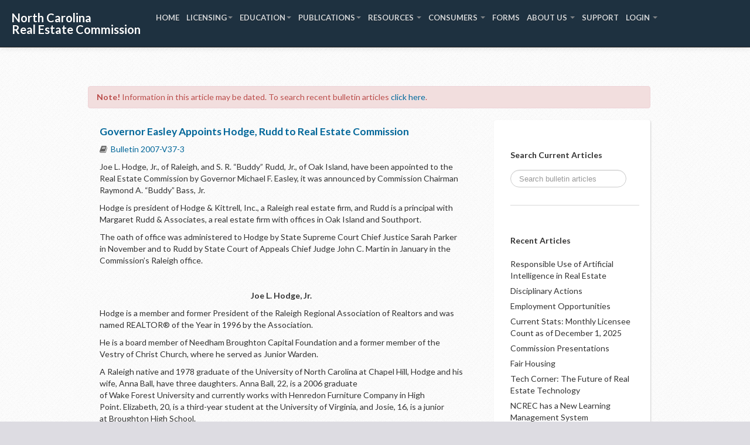

--- FILE ---
content_type: text/html; charset=UTF-8
request_url: https://bulletins.ncrec.gov/governor-easley-appoints-hodge-rudd-to-real-estate-commission/
body_size: 12469
content:
<!DOCTYPE html>
<html lang="en">
<head>

	<title>NCREC Bulletins  &#8211; Governor Easley Appoints Hodge, Rudd to Real Estate Commission</title>
    <meta http-equiv="Content-Type" content="text/html; charset=utf-8">
	<meta name="viewport" content="width=device-width, initial-scale=1.0">

    
	<!-- Styles -->
	<link href="//netdna.bootstrapcdn.com/font-awesome/4.0.3/css/font-awesome.css" rel="stylesheet">
    <link href='https://fonts.googleapis.com/css?family=Lato:300,400,700,900,300italic,400italic,700italic,900italic' rel='stylesheet' type='text/css'>
    <link href="https://bulletins.ncrec.gov/wp-content/themes/ncrec/assets/css/bootstrap.css" rel="stylesheet">
    <link href="https://bulletins.ncrec.gov/wp-content/themes/ncrec/assets/css/bootstrap-responsive.css" rel="stylesheet">
    <link href="https://bulletins.ncrec.gov/wp-content/themes/ncrec/assets/css/bootstrap-overrides.css" rel="stylesheet">
    <link href="https://bulletins.ncrec.gov/wp-content/themes/ncrec/assets/css/theme.css" rel="stylesheet" type="text/css">
	<link href="https://bulletins.ncrec.gov/wp-content/themes/ncrec/assets/css/blogpost.css" rel="stylesheet" />
    <link href="https://bulletins.ncrec.gov/wp-content/themes/ncrec/assets/css/tweets.css" rel="stylesheet" />
	<link href="https://bulletins.ncrec.gov/wp-content/themes/ncrec/assets/css/index.css" rel="stylesheet" />
	<link rel="stylesheet" href="https://bulletins.ncrec.gov/wp-content/themes/ncrec/style.css" type="text/css"  />
	
	<link rel="alternate" type="application/rss+xml" title="NCREC Bulletins RSS Feed" href="https://bulletins.ncrec.gov/feed/" /><link rel="pingback" href="https://bulletins.ncrec.gov/xmlrpc.php" />
    
    
    
    

    <!--[if lt IE 9]>
      <script src="https://html5shim.googlecode.com/svn/trunk/html5.js"></script>
    <![endif]-->

    <link rel="icon" type="image/ico" href="https://www.ncrec.gov/Images/favicon.ico"/>
	
	
	<meta name='robots' content='max-image-preview:large' />
<link rel='dns-prefetch' href='//secure.gravatar.com' />
<link rel='dns-prefetch' href='//stats.wp.com' />
<link rel='dns-prefetch' href='//v0.wordpress.com' />
<link rel="alternate" type="application/rss+xml" title="NCREC Bulletins &raquo; Governor Easley Appoints Hodge, Rudd to Real Estate Commission Comments Feed" href="https://bulletins.ncrec.gov/governor-easley-appoints-hodge-rudd-to-real-estate-commission/feed/" />
<link rel="alternate" title="oEmbed (JSON)" type="application/json+oembed" href="https://bulletins.ncrec.gov/wp-json/oembed/1.0/embed?url=https%3A%2F%2Fbulletins.ncrec.gov%2Fgovernor-easley-appoints-hodge-rudd-to-real-estate-commission%2F" />
<link rel="alternate" title="oEmbed (XML)" type="text/xml+oembed" href="https://bulletins.ncrec.gov/wp-json/oembed/1.0/embed?url=https%3A%2F%2Fbulletins.ncrec.gov%2Fgovernor-easley-appoints-hodge-rudd-to-real-estate-commission%2F&#038;format=xml" />
<style id='wp-img-auto-sizes-contain-inline-css' type='text/css'>
img:is([sizes=auto i],[sizes^="auto," i]){contain-intrinsic-size:3000px 1500px}
/*# sourceURL=wp-img-auto-sizes-contain-inline-css */
</style>
<style id='wp-emoji-styles-inline-css' type='text/css'>

	img.wp-smiley, img.emoji {
		display: inline !important;
		border: none !important;
		box-shadow: none !important;
		height: 1em !important;
		width: 1em !important;
		margin: 0 0.07em !important;
		vertical-align: -0.1em !important;
		background: none !important;
		padding: 0 !important;
	}
/*# sourceURL=wp-emoji-styles-inline-css */
</style>
<style id='wp-block-library-inline-css' type='text/css'>
:root{--wp-block-synced-color:#7a00df;--wp-block-synced-color--rgb:122,0,223;--wp-bound-block-color:var(--wp-block-synced-color);--wp-editor-canvas-background:#ddd;--wp-admin-theme-color:#007cba;--wp-admin-theme-color--rgb:0,124,186;--wp-admin-theme-color-darker-10:#006ba1;--wp-admin-theme-color-darker-10--rgb:0,107,160.5;--wp-admin-theme-color-darker-20:#005a87;--wp-admin-theme-color-darker-20--rgb:0,90,135;--wp-admin-border-width-focus:2px}@media (min-resolution:192dpi){:root{--wp-admin-border-width-focus:1.5px}}.wp-element-button{cursor:pointer}:root .has-very-light-gray-background-color{background-color:#eee}:root .has-very-dark-gray-background-color{background-color:#313131}:root .has-very-light-gray-color{color:#eee}:root .has-very-dark-gray-color{color:#313131}:root .has-vivid-green-cyan-to-vivid-cyan-blue-gradient-background{background:linear-gradient(135deg,#00d084,#0693e3)}:root .has-purple-crush-gradient-background{background:linear-gradient(135deg,#34e2e4,#4721fb 50%,#ab1dfe)}:root .has-hazy-dawn-gradient-background{background:linear-gradient(135deg,#faaca8,#dad0ec)}:root .has-subdued-olive-gradient-background{background:linear-gradient(135deg,#fafae1,#67a671)}:root .has-atomic-cream-gradient-background{background:linear-gradient(135deg,#fdd79a,#004a59)}:root .has-nightshade-gradient-background{background:linear-gradient(135deg,#330968,#31cdcf)}:root .has-midnight-gradient-background{background:linear-gradient(135deg,#020381,#2874fc)}:root{--wp--preset--font-size--normal:16px;--wp--preset--font-size--huge:42px}.has-regular-font-size{font-size:1em}.has-larger-font-size{font-size:2.625em}.has-normal-font-size{font-size:var(--wp--preset--font-size--normal)}.has-huge-font-size{font-size:var(--wp--preset--font-size--huge)}.has-text-align-center{text-align:center}.has-text-align-left{text-align:left}.has-text-align-right{text-align:right}.has-fit-text{white-space:nowrap!important}#end-resizable-editor-section{display:none}.aligncenter{clear:both}.items-justified-left{justify-content:flex-start}.items-justified-center{justify-content:center}.items-justified-right{justify-content:flex-end}.items-justified-space-between{justify-content:space-between}.screen-reader-text{border:0;clip-path:inset(50%);height:1px;margin:-1px;overflow:hidden;padding:0;position:absolute;width:1px;word-wrap:normal!important}.screen-reader-text:focus{background-color:#ddd;clip-path:none;color:#444;display:block;font-size:1em;height:auto;left:5px;line-height:normal;padding:15px 23px 14px;text-decoration:none;top:5px;width:auto;z-index:100000}html :where(.has-border-color){border-style:solid}html :where([style*=border-top-color]){border-top-style:solid}html :where([style*=border-right-color]){border-right-style:solid}html :where([style*=border-bottom-color]){border-bottom-style:solid}html :where([style*=border-left-color]){border-left-style:solid}html :where([style*=border-width]){border-style:solid}html :where([style*=border-top-width]){border-top-style:solid}html :where([style*=border-right-width]){border-right-style:solid}html :where([style*=border-bottom-width]){border-bottom-style:solid}html :where([style*=border-left-width]){border-left-style:solid}html :where(img[class*=wp-image-]){height:auto;max-width:100%}:where(figure){margin:0 0 1em}html :where(.is-position-sticky){--wp-admin--admin-bar--position-offset:var(--wp-admin--admin-bar--height,0px)}@media screen and (max-width:600px){html :where(.is-position-sticky){--wp-admin--admin-bar--position-offset:0px}}

/*# sourceURL=wp-block-library-inline-css */
</style><style id='global-styles-inline-css' type='text/css'>
:root{--wp--preset--aspect-ratio--square: 1;--wp--preset--aspect-ratio--4-3: 4/3;--wp--preset--aspect-ratio--3-4: 3/4;--wp--preset--aspect-ratio--3-2: 3/2;--wp--preset--aspect-ratio--2-3: 2/3;--wp--preset--aspect-ratio--16-9: 16/9;--wp--preset--aspect-ratio--9-16: 9/16;--wp--preset--color--black: #000000;--wp--preset--color--cyan-bluish-gray: #abb8c3;--wp--preset--color--white: #ffffff;--wp--preset--color--pale-pink: #f78da7;--wp--preset--color--vivid-red: #cf2e2e;--wp--preset--color--luminous-vivid-orange: #ff6900;--wp--preset--color--luminous-vivid-amber: #fcb900;--wp--preset--color--light-green-cyan: #7bdcb5;--wp--preset--color--vivid-green-cyan: #00d084;--wp--preset--color--pale-cyan-blue: #8ed1fc;--wp--preset--color--vivid-cyan-blue: #0693e3;--wp--preset--color--vivid-purple: #9b51e0;--wp--preset--gradient--vivid-cyan-blue-to-vivid-purple: linear-gradient(135deg,rgb(6,147,227) 0%,rgb(155,81,224) 100%);--wp--preset--gradient--light-green-cyan-to-vivid-green-cyan: linear-gradient(135deg,rgb(122,220,180) 0%,rgb(0,208,130) 100%);--wp--preset--gradient--luminous-vivid-amber-to-luminous-vivid-orange: linear-gradient(135deg,rgb(252,185,0) 0%,rgb(255,105,0) 100%);--wp--preset--gradient--luminous-vivid-orange-to-vivid-red: linear-gradient(135deg,rgb(255,105,0) 0%,rgb(207,46,46) 100%);--wp--preset--gradient--very-light-gray-to-cyan-bluish-gray: linear-gradient(135deg,rgb(238,238,238) 0%,rgb(169,184,195) 100%);--wp--preset--gradient--cool-to-warm-spectrum: linear-gradient(135deg,rgb(74,234,220) 0%,rgb(151,120,209) 20%,rgb(207,42,186) 40%,rgb(238,44,130) 60%,rgb(251,105,98) 80%,rgb(254,248,76) 100%);--wp--preset--gradient--blush-light-purple: linear-gradient(135deg,rgb(255,206,236) 0%,rgb(152,150,240) 100%);--wp--preset--gradient--blush-bordeaux: linear-gradient(135deg,rgb(254,205,165) 0%,rgb(254,45,45) 50%,rgb(107,0,62) 100%);--wp--preset--gradient--luminous-dusk: linear-gradient(135deg,rgb(255,203,112) 0%,rgb(199,81,192) 50%,rgb(65,88,208) 100%);--wp--preset--gradient--pale-ocean: linear-gradient(135deg,rgb(255,245,203) 0%,rgb(182,227,212) 50%,rgb(51,167,181) 100%);--wp--preset--gradient--electric-grass: linear-gradient(135deg,rgb(202,248,128) 0%,rgb(113,206,126) 100%);--wp--preset--gradient--midnight: linear-gradient(135deg,rgb(2,3,129) 0%,rgb(40,116,252) 100%);--wp--preset--font-size--small: 13px;--wp--preset--font-size--medium: 20px;--wp--preset--font-size--large: 36px;--wp--preset--font-size--x-large: 42px;--wp--preset--spacing--20: 0.44rem;--wp--preset--spacing--30: 0.67rem;--wp--preset--spacing--40: 1rem;--wp--preset--spacing--50: 1.5rem;--wp--preset--spacing--60: 2.25rem;--wp--preset--spacing--70: 3.38rem;--wp--preset--spacing--80: 5.06rem;--wp--preset--shadow--natural: 6px 6px 9px rgba(0, 0, 0, 0.2);--wp--preset--shadow--deep: 12px 12px 50px rgba(0, 0, 0, 0.4);--wp--preset--shadow--sharp: 6px 6px 0px rgba(0, 0, 0, 0.2);--wp--preset--shadow--outlined: 6px 6px 0px -3px rgb(255, 255, 255), 6px 6px rgb(0, 0, 0);--wp--preset--shadow--crisp: 6px 6px 0px rgb(0, 0, 0);}:where(.is-layout-flex){gap: 0.5em;}:where(.is-layout-grid){gap: 0.5em;}body .is-layout-flex{display: flex;}.is-layout-flex{flex-wrap: wrap;align-items: center;}.is-layout-flex > :is(*, div){margin: 0;}body .is-layout-grid{display: grid;}.is-layout-grid > :is(*, div){margin: 0;}:where(.wp-block-columns.is-layout-flex){gap: 2em;}:where(.wp-block-columns.is-layout-grid){gap: 2em;}:where(.wp-block-post-template.is-layout-flex){gap: 1.25em;}:where(.wp-block-post-template.is-layout-grid){gap: 1.25em;}.has-black-color{color: var(--wp--preset--color--black) !important;}.has-cyan-bluish-gray-color{color: var(--wp--preset--color--cyan-bluish-gray) !important;}.has-white-color{color: var(--wp--preset--color--white) !important;}.has-pale-pink-color{color: var(--wp--preset--color--pale-pink) !important;}.has-vivid-red-color{color: var(--wp--preset--color--vivid-red) !important;}.has-luminous-vivid-orange-color{color: var(--wp--preset--color--luminous-vivid-orange) !important;}.has-luminous-vivid-amber-color{color: var(--wp--preset--color--luminous-vivid-amber) !important;}.has-light-green-cyan-color{color: var(--wp--preset--color--light-green-cyan) !important;}.has-vivid-green-cyan-color{color: var(--wp--preset--color--vivid-green-cyan) !important;}.has-pale-cyan-blue-color{color: var(--wp--preset--color--pale-cyan-blue) !important;}.has-vivid-cyan-blue-color{color: var(--wp--preset--color--vivid-cyan-blue) !important;}.has-vivid-purple-color{color: var(--wp--preset--color--vivid-purple) !important;}.has-black-background-color{background-color: var(--wp--preset--color--black) !important;}.has-cyan-bluish-gray-background-color{background-color: var(--wp--preset--color--cyan-bluish-gray) !important;}.has-white-background-color{background-color: var(--wp--preset--color--white) !important;}.has-pale-pink-background-color{background-color: var(--wp--preset--color--pale-pink) !important;}.has-vivid-red-background-color{background-color: var(--wp--preset--color--vivid-red) !important;}.has-luminous-vivid-orange-background-color{background-color: var(--wp--preset--color--luminous-vivid-orange) !important;}.has-luminous-vivid-amber-background-color{background-color: var(--wp--preset--color--luminous-vivid-amber) !important;}.has-light-green-cyan-background-color{background-color: var(--wp--preset--color--light-green-cyan) !important;}.has-vivid-green-cyan-background-color{background-color: var(--wp--preset--color--vivid-green-cyan) !important;}.has-pale-cyan-blue-background-color{background-color: var(--wp--preset--color--pale-cyan-blue) !important;}.has-vivid-cyan-blue-background-color{background-color: var(--wp--preset--color--vivid-cyan-blue) !important;}.has-vivid-purple-background-color{background-color: var(--wp--preset--color--vivid-purple) !important;}.has-black-border-color{border-color: var(--wp--preset--color--black) !important;}.has-cyan-bluish-gray-border-color{border-color: var(--wp--preset--color--cyan-bluish-gray) !important;}.has-white-border-color{border-color: var(--wp--preset--color--white) !important;}.has-pale-pink-border-color{border-color: var(--wp--preset--color--pale-pink) !important;}.has-vivid-red-border-color{border-color: var(--wp--preset--color--vivid-red) !important;}.has-luminous-vivid-orange-border-color{border-color: var(--wp--preset--color--luminous-vivid-orange) !important;}.has-luminous-vivid-amber-border-color{border-color: var(--wp--preset--color--luminous-vivid-amber) !important;}.has-light-green-cyan-border-color{border-color: var(--wp--preset--color--light-green-cyan) !important;}.has-vivid-green-cyan-border-color{border-color: var(--wp--preset--color--vivid-green-cyan) !important;}.has-pale-cyan-blue-border-color{border-color: var(--wp--preset--color--pale-cyan-blue) !important;}.has-vivid-cyan-blue-border-color{border-color: var(--wp--preset--color--vivid-cyan-blue) !important;}.has-vivid-purple-border-color{border-color: var(--wp--preset--color--vivid-purple) !important;}.has-vivid-cyan-blue-to-vivid-purple-gradient-background{background: var(--wp--preset--gradient--vivid-cyan-blue-to-vivid-purple) !important;}.has-light-green-cyan-to-vivid-green-cyan-gradient-background{background: var(--wp--preset--gradient--light-green-cyan-to-vivid-green-cyan) !important;}.has-luminous-vivid-amber-to-luminous-vivid-orange-gradient-background{background: var(--wp--preset--gradient--luminous-vivid-amber-to-luminous-vivid-orange) !important;}.has-luminous-vivid-orange-to-vivid-red-gradient-background{background: var(--wp--preset--gradient--luminous-vivid-orange-to-vivid-red) !important;}.has-very-light-gray-to-cyan-bluish-gray-gradient-background{background: var(--wp--preset--gradient--very-light-gray-to-cyan-bluish-gray) !important;}.has-cool-to-warm-spectrum-gradient-background{background: var(--wp--preset--gradient--cool-to-warm-spectrum) !important;}.has-blush-light-purple-gradient-background{background: var(--wp--preset--gradient--blush-light-purple) !important;}.has-blush-bordeaux-gradient-background{background: var(--wp--preset--gradient--blush-bordeaux) !important;}.has-luminous-dusk-gradient-background{background: var(--wp--preset--gradient--luminous-dusk) !important;}.has-pale-ocean-gradient-background{background: var(--wp--preset--gradient--pale-ocean) !important;}.has-electric-grass-gradient-background{background: var(--wp--preset--gradient--electric-grass) !important;}.has-midnight-gradient-background{background: var(--wp--preset--gradient--midnight) !important;}.has-small-font-size{font-size: var(--wp--preset--font-size--small) !important;}.has-medium-font-size{font-size: var(--wp--preset--font-size--medium) !important;}.has-large-font-size{font-size: var(--wp--preset--font-size--large) !important;}.has-x-large-font-size{font-size: var(--wp--preset--font-size--x-large) !important;}
/*# sourceURL=global-styles-inline-css */
</style>

<style id='classic-theme-styles-inline-css' type='text/css'>
/*! This file is auto-generated */
.wp-block-button__link{color:#fff;background-color:#32373c;border-radius:9999px;box-shadow:none;text-decoration:none;padding:calc(.667em + 2px) calc(1.333em + 2px);font-size:1.125em}.wp-block-file__button{background:#32373c;color:#fff;text-decoration:none}
/*# sourceURL=/wp-includes/css/classic-themes.min.css */
</style>
<link rel='stylesheet' id='sharedaddy-css' href='https://bulletins.ncrec.gov/wp-content/plugins/jetpack/modules/sharedaddy/sharing.css?ver=15.3.1' type='text/css' media='all' />
<link rel='stylesheet' id='social-logos-css' href='https://bulletins.ncrec.gov/wp-content/plugins/jetpack/_inc/social-logos/social-logos.min.css?ver=15.3.1' type='text/css' media='all' />
<link rel="https://api.w.org/" href="https://bulletins.ncrec.gov/wp-json/" /><link rel="alternate" title="JSON" type="application/json" href="https://bulletins.ncrec.gov/wp-json/wp/v2/posts/589" /><link rel="EditURI" type="application/rsd+xml" title="RSD" href="https://bulletins.ncrec.gov/xmlrpc.php?rsd" />

<link rel="canonical" href="https://bulletins.ncrec.gov/governor-easley-appoints-hodge-rudd-to-real-estate-commission/" />
<link rel='shortlink' href='https://wp.me/p4ncxC-9v' />
	<style>img#wpstats{display:none}</style>
		
<!-- Jetpack Open Graph Tags -->
<meta property="og:type" content="article" />
<meta property="og:title" content="Governor Easley Appoints Hodge, Rudd to Real Estate Commission" />
<meta property="og:url" content="https://bulletins.ncrec.gov/governor-easley-appoints-hodge-rudd-to-real-estate-commission/" />
<meta property="og:description" content="Joe L. Hodge, Jr., of Raleigh, and S. R. “Buddy” Rudd, Jr., of Oak Island, have been appointed to the Real Estate Commission by Governor Michael F. Easley, it was announced by Commission Chairman R…" />
<meta property="article:published_time" content="2007-03-03T19:17:26+00:00" />
<meta property="article:modified_time" content="2020-03-04T15:47:35+00:00" />
<meta property="og:site_name" content="NCREC Bulletins" />
<meta property="og:image" content="https://s0.wp.com/i/blank.jpg" />
<meta property="og:image:width" content="200" />
<meta property="og:image:height" content="200" />
<meta property="og:image:alt" content="" />
<meta property="og:locale" content="en_US" />
<meta name="twitter:text:title" content="Governor Easley Appoints Hodge, Rudd to Real Estate Commission" />
<meta name="twitter:card" content="summary" />

<!-- End Jetpack Open Graph Tags -->
</head>
<body> 

   
          


<div class="navbar navbar-inverse navbar-fixed-top">
      <div class="navbar-inner">
	  <div id="skip"><a href="#Main">Skip to Main Content</a></div>
        <div class="container-fluid">
            <a class="btn btn-navbar" data-toggle="collapse" data-target=".nav-collapse">
                MENU
            </a>
            
            <a class="brand" href="http://ncrec.gov">
                <strong>North Carolina 
                 <br />   Real Estate Commission</strong>
            </a>
                
           <div class="nav-collapse collapse dropdown">
                <ul class="nav">
                   <li><a href="http://www.ncrec.gov/">HOME</a></li>
                    <li class="dropdown">
                        <a href="#" class="dropdown-toggle" data-toggle="dropdown">LICENSING<i class="caret"></i></a>
                        <ul class="dropdown-menu">
										<li><a href="http://www.ncrec.gov/Licensing/Licensingfaq">Licensing FAQs</a></li>
										<li class="nav-header">Applicants</li>
										<li><a href="https://www.ncrec.gov/Brochures/general.pdf" target="_blank">Application Booklet: &quot;Real Estate Licensing in North Carolina&quot;</a></li>
										<li><a href="https://www.ncrec.gov/Licensing/Jurisdiction">Applicants who are licensed in other Jurisdictions</a></li>
										<li><a href="https://www.ncrec.gov/Licensing/ApplyLicense">Apply for a Broker License</a></li>
										<li><a href="https://www.ncrec.gov/Forms/Applications/FirmLicenseApp.pdf" target="_blank">Apply for a Firm License</a></li>
										<li><a href="https://www.ncrec.gov/Licensing/LNCL">Apply for a Limited Nonresident Commercial License</a></li>
										<li class="nav-header">Current &amp; Former Licensees</li>
										<li><a href="https://www.ncrec.gov/Licensing/Licensees">General Information</a></li>
										<li><a href="https://license.ncrec.gov/ncrec/oecgi3.exe/O4W_NCLOGIN_NEW">Licensee Login</a></li>
										<li><a href="https://license.ncrec.gov/ncrec/oecgi3.exe/O4W_BIC_LOGIN_NEW">Broker-in-Charge Login</a></li>
										<li><a href="https://license.ncrec.gov/ncrec/oecgi3.exe/O4W_CORP_COL_NEW">Firm Login</a></li>
										<li><a href="https://www.ncrec.gov/Licensing/Reinstatement">Reinstate your Broker License</a></li>
										<li><a href="https://license.ncrec.gov/ncrec/oecgi3.exe/O4W_CERTIFICATION">Request License Certification</a></li>
										<li class="nav-header">Search for Active Licensees</li>
										<li><a href="https://license.ncrec.gov/ncrec/oecgi3.exe/O4W_LIC_SEARCH_NEW">Brokers</a></li>
										<li><a href="https://license.ncrec.gov/ncrec/oecgi3.exe/O4W_FIRM_SEARCH_NEW">Firms</a></li>
										<li><a href="https://license.ncrec.gov/ncrec/oecgi3.exe/O4W_LNCL_SEARCH_NEW">Non-Resident Limited</a></li>
										<li><a href="https://license.ncrec.gov/ncrec/oecgi3.exe/O4W_TS_SEARCH_NEW">Time Shares</a></li>
                        </ul>
                    </li>
					
					<li class="dropdown">
                        <a href="#" class="dropdown-toggle" data-toggle="dropdown">EDUCATION<i class="caret"></i></a>
                            <div class="dropdown-menu multi-column">
                            <div class="container-fluid">
                            <div class="row-fluid">
                              <div class="span6">
                                <ul class="dropdown-menu">
											<li class="nav-header">Commission-offered Courses</li>
											<li><a href="https://www.ncrec.gov/Education/BICCRSFAQ">12-Hour BIC Course FAQs</a></li>
											<li><a href="https://www.ncrec.gov/pdfs/BIC_CRSE/CourseSchedule.pdf" target="_blank">12-Hour BIC Course Schedule</a></li>
  <li><a href="https://eservices.ncrec.gov/ncrec-new/courses/mains.asp">12-Hour BIC Course Registration</a></li>
                                        
                                        <li><a href="https://learn.ncrec.gov/register-for-new-courses/courses/product-detail/tacourse">Trust Account Course Registration</a></li>
                                        <li><a href="http://www.ncrec.gov/pdfs/IandA_Course_Schedule.pdf" target="_blank">Issues and Answers Course Schedule</a></li>
                                        <li><a href="https://eservices.ncrec.gov/ncrec-new/courses/mains.asp">Issues and Answers Course Registration</a></li>
                                        <li><a href="http://www.ncrec.gov/pdfs/BIC_CRSE/CourseLocations.pdf" target="_blank">Course Locations</a></li>
											<li><a href="https://www.membersbase.com/ncrec-new/courses/mains.asp">Course Registration</a></li> 
                                            <li class="nav-header">Continuing Education</li>
                                            <li><a href="https://www.ncrec.gov/ContinuingEducation/CECourseSchedules">Search CE Course Schedule</a></li>
									<li><a href="https://www.ncrec.gov/ContinuingEducation/CEProviders">Search CE Providers</a></li>	
									<li><a href="https://www.ncrec.gov/ContinuingEducation/DistanceCEProviders">List of Distance CE Providers</a></li>
									<li><a href="https://www.ncrec.gov/Education/General">General Information</a></li>
											<li><a href="https://www.ncrec.gov/Education/CEFAQ">CE FAQs</a></li>
											<li><a href="https://www.ncrec.gov/Education/Nonresident">Nonresident CE Options</a></li>									

											<li class="nav-header">Postlicensing Education</li>
											<li><a href="https://www.ncrec.gov/PostlicensingEducation/PostlicensingCourseSchedules" target="_blank">Search Postlicensing Course Schedule</a></li>
											<li><a href="https://www.ncrec.gov/Education/PostFAQ">Postlicensing FAQs</a></li>
											<li><a href="https://www.ncrec.gov/Education/PLSyllabi">Postlicensing Course Syllabi</a></li>
											<li><a href="https://www.ncrec.gov/PostlicensingEducation/PostlicensingProviders">Search Postlicensing Providers</a></li>
											<li><a href="https://www.ncrec.gov/Education/Postlicensing">Postlicensing Guidelines</a></li>

                                </ul>
                              </div>
                              
                                <div class="span6">
                                <ul class="dropdown-menu">
                                    <li class="nav-header">Prelicensing</li>
                                            
											<li><a href="https://www.ncrec.gov/Education/PreFAQ">Prelicensing FAQs</a></li>
											<li><a href="https://www.ncrec.gov/Forms/Education/Prelicense_Course_Syllabus.pdf" target="_blank">Prelicensing Course Syllabus</a></li>
											<li><a href="https://www.ncrec.gov/PrelicensingEducation/PrelicensingProviders">Search Prelicensing Providers</a></li>
											<li><a href="https://www.ncrec.gov/PrelicensingEducation/ExamPassRates" target="_blank">NC License Exam Performance Records</a></li>					
											<li><a href="https://www.ncrec.gov/pdfs/licensing/licenselawcomments.pdf" target="_blank">License Law and Rules Comments</a></li>
											<li><a href="https://www.membersbase.com/ncrec-new/rosters/mains.asp">Rosters of Exam Candidates and New Licensees</a></li>

											<li class="nav-header">Education Providers</li>
										<li><a href="https://educprovider.ncrec.gov/">Education Provider Login</a></li>

											<li class="nav-header">Instructor Education and Events</li>
											<li><a href="https://www.ncrec.gov/idw">Instructor Development Workshop (IDW)</a></li>
											<li><a href="https://www.ncrec.gov/nis">New Instructor Seminar (NIS)</a></li>
											<li><a href="https://www.ncrec.gov/ClassRescheduling">IDW/NIS Rescheduling</a></li>
											<li><a href="https://www.ncrec.gov/UIS/UIS">Update Instructor Seminar (UIS)</a></li>
                                </ul>
                              </div>
                                 
                            </div>
                          </div>
                        </div>
                </li>
					
										 <li class="dropdown">
											<a href="#" class="dropdown-toggle" data-toggle="dropdown">PUBLICATIONS<i class="caret"></i></a>
											<ul class="dropdown-menu">
												<li><a href="https://www.ncrec.gov/Publications/Pubs">Publications</a></li>
												<li><a href="https://www.irem.org/learning" target="_blank">Commercial Property Management Guides/Other Resources</a></li>
												<li><a href="https://www.ncrec.gov/Publications/PropertyManagementHandbook">NCAR Residential Property Management Legal Handbook </a></li>
											</ul>
										</li>
                    <li class="dropdown">
                        <a href="#" class="dropdown-toggle" data-toggle="dropdown">
                            RESOURCES
                            <b class="caret"></b>
                        </a>
                        <ul class="dropdown-menu">
								<li><a href="https://www.ncrec.gov/Pdfs/bicguide.pdf" target="_blank">Broker-in-Charge Best Practices Guide</a></li>
                        <li><a href="https://ncrecblog.com/">Blog</a></li>
                        <li><a href="https://www.ncrec.gov/Resources/Guidelines">Commission Guidelines and Other Information</a> </li>
                        <li><a href="https://www.ncrec.gov/Resources/RacialEquity">Commitment to Racial Equity</a></li>
                        <li><a href="https://www.ncrec.gov/Resources/Covid19">Covid-19</a></li>
                        <li><a href="https://www.ncrec.gov/Resources/Faq">FAQs</a></li>
                        <li><a href="https://www.ncrec.gov/Resources/LicenseLaw">License Law/Rules</a></li>
                        <li><a href="https://www.ncrec.gov/Resources/MilitaryResources">Military Resources</a></li>
                        <li><a href="https://www.ncrec.gov/Resources/RelatedLinks">Related Links</a></li>
                        <li><a href="https://www.ncrec.gov/Resources/TrustAccount">Trust Accounting</a></li>
                        <li><a href="https://www.ncrec.gov/Resources/VideoLibrary">Video Library</a></li>
                        <li><a href="https://www.ncrec.gov/Resources/Radon">Information on Radon from NCDHHS</a></li>
                        <li><a href="https://www.ncrec.gov/Pdfs/localrules.pdf" target="_blank">Local Rules for the North Carolina Real Estate Commission</a></li>
                        <li><a href="https://www.nar.realtor/videos/bias-override-overcoming-barriers-to-fair-housing" target="_blank">Implicit Bias Training (NAR)</a></li>
                            
                            
                            
                            
                        </ul>
                        </li>

			<li class="dropdown">
                        <a href="#" class="dropdown-toggle" data-toggle="dropdown">
                            CONSUMERS
                            <b class="caret"></b>
                        </a>
                        <ul class="dropdown-menu">
                            <li><a href="http://www.ncrec.gov/Resources/Faq">FAQs</a></li>
                            <li><a href="http://www.ncrec.gov/complaintform">Complaint Form</a></li>
                            <li><a href="http://www.ncrec.gov/Resources/LicenseLaw">License Law/Rules</a></li>
                            <li><a href="http://www.ncrec.gov/Publications/Pubs">Publications</a></li>
                            <li><a href="http://www.ncrec.gov/Resources/VideoLibrary">Video Library</a></li>
							 <li class="nav-header">Search Licensees</li>
                            <li><a href="http://license.ncrec.gov/ncrec/oecgi3.exe/O4W_LIC_SEARCH_NEW">Brokers</a></li>
                            <li><a href="http://license.ncrec.gov/ncrec/oecgi3.exe/O4W_FIRM_SEARCH_NEW">Firms</a></li>
                            <li><a href="http://license.ncrec.gov/ncrec/oecgi3.exe/O4W_LNCL_SEARCH_NEW">Non-Resident Limited</a></li>
							<li><a href="https://license.ncrec.gov/ncrec/oecgi3.exe/O4W_TS_SEARCH_NEW">Time Shares</a></li>
                        </ul>
                        </li> 

                    
                        <li><a href="https://www.ncrec.gov/Resources/Forms">FORMS</a></li>
						 <li class="dropdown">
                        <a href="#" class="dropdown-toggle" data-toggle="dropdown">
                            ABOUT US
                            <b class="caret"></b>
                        </a>
                        <ul class="dropdown-menu">
                            <li><a href="https://www.ncrec.gov/Commission/Commission">Commission Members</a></li>
							<li><a href="https://www.ncrec.gov/Commission/Mission">Mission and Goals</a></li>
							<li><a href="https://www.ncrec.gov/Pdfs/rec545.pdf">Meeting Schedule</a></li>
							<li><a href="https://ncrecblog.com/category/commission-meeting-news/">Meeting News</a></li>
							<li><a href="https://www.ncrec.gov/Resources/EmploymentOpportunities">Employment Opportunities</a></li>
							<li><a href="https://www.ncrec.gov/Accessibility">Accessibility</a></li>							
                        </ul>
                    </li>
					<li><a href="https://www.ncrec.gov/Support/Support">SUPPORT</a></li>
                    <li class="dropdown">
                        <a href="#" class="dropdown-toggle" data-toggle="dropdown">
                            LOGIN
                            <b class="caret"></b>
                        </a>
                        <ul class="dropdown-menu">
                            <li><a href="https://license.ncrec.gov/ncrec/oecgi3.exe/O4W_NCLOGIN_NEW">Licensee</a></li>
							<li><a href="https://www.membersbase.com/ncrecapp">License Application</a></li>
                            <li><a href="https://license.ncrec.gov/ncrec/oecgi3.exe/O4W_CORP_COL_NEW">Firm</a></li>
                            <li><a href="https://educprovider.ncrec.gov/">Education Provider Login</a></li>
							<li><a href="https://instructor.ncrec.gov">Instructor Login</a></li>
							<li><a href="https://firmapp.ncrec.gov">Firm Application Login</a></li>
                        </ul>
                    </li>
                   <li>       
                    <!--<form class="navbar-search pull-right" action="https://www.ncrec.gov/Home/SearchResults">
                        <input type="hidden" name="cx" value="002393728219207188212:-xp8n45dkw8" />
                        <input type="hidden" name="ie" value="UTF-8" />
                        <input id="searchbar" type="text"  class="search-query" name="q" placeholder="Search"/>
                    </form>  -->
                   </li>                           
                        
                
                </ul>
               
            </div>



        </div>
		<a name="Main"></a>
      </div>
    </div><div id="blog_post">
<div class="container">         <!--Blog Post-->      
<div class="row">
	<div class="alert alert-danger">
		
		<strong>Note!</strong> Information in this article may be dated. To search recent bulletin articles <a href="http://bulletins.ncrec.gov">click here</a>. 
	</div>
</div>
                	
<div class="row">			   
        	<div class="span8">

            	<h4><a href="https://bulletins.ncrec.gov/governor-easley-appoints-hodge-rudd-to-real-estate-commission/">Governor Easley Appoints Hodge, Rudd to Real Estate Commission</a></h4>
                <div class="">
                    <ul class="inline">
                        
						
<i class="fa fa-book contact_link"></i>&nbsp;&nbsp;<a href="https://bulletins.ncrec.gov/tag/bulletin-2007-v37-3/" rel="tag">Bulletin 2007-V37-3</a> 
                         
                    </ul>
                                                   
                </div>
               
                <p><p>Joe L. Hodge, Jr., of Raleigh, and S. R. “Buddy” Rudd, Jr., of Oak Island, have been appointed to the Real Estate Commission by Governor Michael F. Easley, it was announced by Commission Chairman Raymond A. “Buddy” Bass, Jr.</p>
<p>Hodge is president of Hodge &amp; Kittrell, Inc., a Raleigh real estate firm, and Rudd is a principal with Margaret Rudd &amp; Associates, a real estate firm with offices in Oak Island and Southport.</p>
<p>The oath of office was administered to Hodge by State Supreme Court Chief Justice Sarah Parker in November and to Rudd by State Court of Appeals Chief Judge John C. Martin in January in the Commission’s Raleigh office.</p>
<p>&nbsp;</p>
<p align="center"><b>Joe L. Hodge, Jr.</b></p>
<p>Hodge is a member and former President of the Raleigh Regional Association of Realtors and was named REALTOR® of the Year in 1996 by the Association.</p>
<p>He is a board member of Needham Broughton Capital Foundation and a former member of the Vestry of Christ Church, where he served as Junior Warden.</p>
<p>A Raleigh native and 1978 graduate of the University of North Carolina at Chapel Hill, Hodge and his wife, Anna Ball, have three daughters. Anna Ball, 22, is a 2006 graduate of Wake Forest University and currently works with Henredon Furniture Company in High Point. Elizabeth, 20, is a third-year student at the University of Virginia, and Josie, 16, is a junior at Broughton High School.</p>
<p>&nbsp;</p>
<p align="center"><b>S. R. “Buddy” Rudd, Jr.</b></p>
<p>Active in the real estate industry for more than 20 years, he is currently a member of the Oak Island Planning Board and a director of the Southport-Oak Island Chamber of Commerce.</p>
<p>Rudd is a past chairman of the Brunswick County Democratic Party, past president of the Brunswick County Board of REALTORS® and REALTOR® of the year in 1998, and a past director of the North Carolina Vacation Rental Managers Association and North Carolina Real Estate Education Foundation.</p>
<p>In 2005, he was named to the North Carolina Association of REALTORS® Hall of fame and in 2002, received the REALTOR® Citizenship Award.</p>
<p>This article came from the<a href="http://www.ncrec.gov/Pdfs/Bulletins/March2007-Vol37-3.pdf" target="_blank" rel="noopener noreferrer"> March 2007-Vol37-3</a> edition of the bulletin.</p>
<div class="sharedaddy sd-sharing-enabled"><div class="robots-nocontent sd-block sd-social sd-social-icon sd-sharing"><h3 class="sd-title">Share this article:</h3><div class="sd-content"><ul><li class="share-facebook"><a rel="nofollow noopener noreferrer"
				data-shared="sharing-facebook-589"
				class="share-facebook sd-button share-icon no-text"
				href="https://bulletins.ncrec.gov/governor-easley-appoints-hodge-rudd-to-real-estate-commission/?share=facebook"
				target="_blank"
				aria-labelledby="sharing-facebook-589"
				>
				<span id="sharing-facebook-589" hidden>Click to share on Facebook (Opens in new window)</span>
				<span>Facebook</span>
			</a></li><li class="share-twitter"><a rel="nofollow noopener noreferrer"
				data-shared="sharing-twitter-589"
				class="share-twitter sd-button share-icon no-text"
				href="https://bulletins.ncrec.gov/governor-easley-appoints-hodge-rudd-to-real-estate-commission/?share=twitter"
				target="_blank"
				aria-labelledby="sharing-twitter-589"
				>
				<span id="sharing-twitter-589" hidden>Click to share on X (Opens in new window)</span>
				<span>X</span>
			</a></li><li class="share-print"><a rel="nofollow noopener noreferrer"
				data-shared="sharing-print-589"
				class="share-print sd-button share-icon no-text"
				href="https://bulletins.ncrec.gov/governor-easley-appoints-hodge-rudd-to-real-estate-commission/#print?share=print"
				target="_blank"
				aria-labelledby="sharing-print-589"
				>
				<span id="sharing-print-589" hidden>Click to print (Opens in new window)</span>
				<span>Print</span>
			</a></li><li class="share-end"></li></ul></div></div></div></p>
                
            </div>
            <!--End Blog Post-->        

            
		
			
     
<!-- SideBar -->
                <div class="span3 sidebar offset1">
<h5>Search Current Articles</h5>
                    <div class="box">
                        <form class="navbar-search pull-left" role="search" method="get" id="searchform" action="https://bulletins.ncrec.gov/">
							<label style="display:none" for="s">Search</label>
							<input type="text" class="search-query input-block-level" placeholder="Search bulletin articles" value="" name="s" id="s">
							<input type="hidden" name="cat" value="3" />
							</form>

                    </div>
					
					<!--<h5>Search Archived Articles</h5>
                    <div class="box">
                        <form class="navbar-search pull-left" role="search" method="get" id="searchform" action="https://bulletins.ncrec.gov/">
							<input type="text" class="search-query input-block-level" placeholder="Search bulletin archives" value="" name="s" id="s">
							<input type="hidden" name="cat" value="2" />
							</form>

                    </div>-->

                    <div class="box">
                        <div class="sidebar_header">
                            <h5>Recent Articles</h5>
                        </div>

                        <ul class="sidebar_menu">
                            
                                <li><a href="https://bulletins.ncrec.gov/artificial-intelligence/" title="Look Responsible Use of Artificial Intelligence in Real Estate" >Responsible Use of Artificial Intelligence in Real Estate</a> </li> <li><a href="https://bulletins.ncrec.gov/disciplinary-actions-90/" title="Look Disciplinary Actions" >Disciplinary Actions</a> </li> <li><a href="https://bulletins.ncrec.gov/employment-opportunities-2/" title="Look Employment Opportunities" >Employment Opportunities</a> </li> <li><a href="https://bulletins.ncrec.gov/current-stats-monthly-licensee-count-as-of-december-1-2025/" title="Look Current Stats: Monthly Licensee Count as of December 1, 2025" >Current Stats: Monthly Licensee Count as of December 1, 2025</a> </li> <li><a href="https://bulletins.ncrec.gov/commission-presentations-16/" title="Look Commission Presentations" >Commission Presentations</a> </li> <li><a href="https://bulletins.ncrec.gov/fair-housing-9/" title="Look Fair Housing" >Fair Housing</a> </li> <li><a href="https://bulletins.ncrec.gov/tech-corner-the-future-of-real-estate-technology/" title="Look Tech Corner: The Future of Real Estate Technology" >Tech Corner: The Future of Real Estate Technology</a> </li> <li><a href="https://bulletins.ncrec.gov/ncrec-has-a-new-learning-management-system/" title="Look NCREC has a New Learning Management System" >NCREC has a New Learning Management System</a> </li> <li><a href="https://bulletins.ncrec.gov/reminder-complete-your-ce-today/" title="Look Reminder: Complete Your CE Today!!" >Reminder: Complete Your CE Today!!</a> </li> <li><a href="https://bulletins.ncrec.gov/new-year-new-goals/" title="Look New Year, New Goals!" >New Year, New Goals!</a> </li>                             
                        </ul>
                    </div>
			
					
					<div class="box">
                        <div class="sidebar_header">
                            <h5>Articles by Bulletin</h5>
                        </div>

                      
                            <ul class="sidebar_menu">
                            
                                	<li><a href='https://bulletins.ncrec.gov/2025/12/'>December 2025</a>&nbsp;(11)</li>
	<li><a href='https://bulletins.ncrec.gov/2025/11/'>November 2025</a>&nbsp;(8)</li>
	<li><a href='https://bulletins.ncrec.gov/2025/10/'>October 2025</a>&nbsp;(9)</li>
	<li><a href='https://bulletins.ncrec.gov/2025/09/'>September 2025</a>&nbsp;(10)</li>
	<li><a href='https://bulletins.ncrec.gov/2025/08/'>August 2025</a>&nbsp;(9)</li>
	<li><a href='https://bulletins.ncrec.gov/2025/07/'>July 2025</a>&nbsp;(9)</li>
	<li><a href='https://bulletins.ncrec.gov/2025/06/'>June 2025</a>&nbsp;(15)</li>
	<li><a href='https://bulletins.ncrec.gov/2025/05/'>May 2025</a>&nbsp;(19)</li>
	<li><a href='https://bulletins.ncrec.gov/2025/04/'>April 2025</a>&nbsp;(17)</li>
	<li><a href='https://bulletins.ncrec.gov/2025/03/'>March 2025</a>&nbsp;(12)</li>
	<li><a href='https://bulletins.ncrec.gov/2025/02/'>February 2025</a>&nbsp;(13)</li>
	<li><a href='https://bulletins.ncrec.gov/2025/01/'>January 2025</a>&nbsp;(14)</li>
                            
                        </ul>
                    </div>
		</div>
</div>


</div>
</div>
<!-- starts footer -->

            <div class="recent-tweets">
                <div class="container">
                    <div class="row show-grid">
                        <div class="span12 twitter-wrapper">
                            <div id="nav_t"></div>
                            <div class="tweets-slide"><ul class="slides"></ul></div>
                            
                        </div>
                    </div>
                </div>
            </div>

   <footer id="footer">
        <div class="container">
              <div class="row info">
                <div class="span4 residence"> 
                    <ul>
                        <li>1313 Navaho Drive</li>
                        <li>Raleigh, NC 27609</li>
                       
                    </ul>
                    <br />
                     <ul>
                      
                        <li>P.O. Box 17100</li>
                        <li>Raleigh, NC 27619</li>
                    </ul>
                     <br />
                    
                    </div>
                  <div class="span4">
                   
                </div>
                <div class="span4">
                     <ul>
                        <li><strong>Phone-</strong> 919 875 3700</li>
						<li><strong>Regulatory Affairs-</strong> 919-719-9180</li>
                        <li><strong>Email-</strong><a href="mailto:ncrec@ncrec.gov" style="color: #999999;"> ncrec@ncrec.gov</a></li>
                    </ul>
                      
                    <br />
                     <strong><label style="color: #999999;" for="MERGE0">Subscribe to our mailing list to receive updates on rule changes, additions, or deletions.</label></strong>
                     
                      <div class="contact">
                       <form action="https://ncrec.us5.list-manage.com/subscribe/post" method="post">
                        <input type="email" name="MERGE0" id="MERGE0" placeholder="Enter Email" />
                        <input type="hidden" name="u" value="45430854109efd99b57fd4476">
                        <input type="hidden" name="id" value="7048bc9c35">
                        <input type="submit" value="Subscribe" />
                    </form>
                </div>
                </div>
                
                
            </div>
            <div class="row sections">
               
            <div class="row credits">
                <div class="span12">
                    <div class="row social">
                            <div class="span12">
                                <a href="https://www.facebook.com/pages/North-Carolina-Real-Estate-Commission/196784338790?fref=ts" class="facebook">                                    
                                    <img src="https://www.ncrec.gov/Images/social/Facebook.png" alt="Facebook" />                               
                                </a>
                                <a href="https://twitter.com/NCRealEstateCom" class="twitter">                                  
                                    <img src="https://www.ncrec.gov/Images/social/Twitter.png" alt="Twitter" />                                   
                                </a>

                            </div>
                        </div>

                    <div class="row copyright">
                        <div class="span12">
                            &copy;2026 North Carolina Real Estate Commission. All Rights Reserved.
                        </div>
                    </div>
					<br />
                    <div class="row">
                        <div class="span12">
                            <div class="pagination-centered">
                                <a href="https://www.ncrec.gov/accessibility"><span style="color:#999999;">Accessibility</span></a>
                            </div>
                        </div>
                    </div>
                    <br />
                   
                </div>            
            </div>
        </div>
        </div>

       
    </footer>

    <!-- Scripts -->
    <script src="https://code.jquery.com/jquery-latest.js"></script>
    <script src="https://bulletins.ncrec.gov/wp-content/themes/ncrec/assets/js/bootstrap.min.js"></script>
    <script src="https://bulletins.ncrec.gov/wp-content/themes/ncrec/assets/js/theme.js"></script>
    <script src="https://bulletins.ncrec.gov/wp-content/themes/ncrec/assets/js/index-slider.js" type="text/javascript"></script>
<script>
        $('.dropdown-toggle').dropdown()


        $("#my-collapse-nav > li > a[data-target]").parent('li').hover(
                function () {
                    target = $(this).children('a[data-target]').data('target');
                    $(target).collapse('show')
                },
                function () {
                    target = $(this).children('a[data-target]').data('target');
                    $(target).collapse('hide');
                }
        );
    
//        //previous code
//        $('.openall').on('click', function (evt) {
//            evt.preventDefault();
//            $('.accordion-body').addClass('in', 'slow');
//        });
//        $('.closeall').on('click', function (evt) {
//            evt.preventDefault();
//            $('.accordion-body').removeClass('in', 'slow');
//        });
    
//        //update
//        $('.openall_2').on('click', function (e) {
//            $('#accordion2 .panel-collapse').collapse('show');
//            e.preventDefault();
//        });
//
//        $('.closeall_2').on('click', function (e) {
//            $('#accordion2 .panel-collapse').collapse('hide');
//            e.preventDefault();
//        });
//
//        $('.openall').on('click', function (e) {
//            $('#accordion3 .panel-collapse').collapse('show');
//            e.preventDefault();
//        });
//
//        $('.closeall').on('click', function (e) {
//            $('#accordion3 .panel-collapse').collapse('hide');
//            e.preventDefault();
//        });
    
        
});
    
    </script>	
    
    <script>

        $(document).ready(function () {
            // hide #back-top first
            $("#back-top").hide();
            

            // fade in #back-top
            $(function () {
                $(window).scroll(function () {
                    if ($(this).scrollTop() > 200) {
                        $('#back-top').fadeIn();
                    } else {
                        $('#back-top').fadeOut();
                    }
                });

                // scroll body to 0px on click
                $('#back-top a').click(function () {
                    $('body,html').animate({
                        scrollTop: 0
                    }, 800);
                    return false;
                });
            });

        });
</script>
<script>
    (function (i, s, o, g, r, a, m) {
        i['GoogleAnalyticsObject'] = r; i[r] = i[r] || function () {
            (i[r].q = i[r].q || []).push(arguments)
        }, i[r].l = 1 * new Date(); a = s.createElement(o),
        m = s.getElementsByTagName(o)[0]; a.async = 1; a.src = g; m.parentNode.insertBefore(a, m)
    })(window, document, 'script', '//www.google-analytics.com/analytics.js', 'ga');

    ga('create', 'UA-47548430-1', 'ncrec.gov');
    ga('send', 'pageview');

</script>

<script type="speculationrules">
{"prefetch":[{"source":"document","where":{"and":[{"href_matches":"/*"},{"not":{"href_matches":["/wp-*.php","/wp-admin/*","/wp-content/uploads/*","/wp-content/*","/wp-content/plugins/*","/wp-content/themes/ncrec/*","/*\\?(.+)"]}},{"not":{"selector_matches":"a[rel~=\"nofollow\"]"}},{"not":{"selector_matches":".no-prefetch, .no-prefetch a"}}]},"eagerness":"conservative"}]}
</script>
<script>(function(){var s=document.createElement('script');var e = !document.body ? document.querySelector('head'):document.body;s.src='https://acsbapp.com/apps/app/dist/js/app.js';s.setAttribute('data-source', 'WordPress');s.setAttribute('data-plugin-version', '2.12');s.defer=true;s.onload=function(){acsbJS.init({
                statementLink     : '',
                footerHtml        : '',
                hideMobile        : false,
                hideTrigger       : false,
                language          : 'en',
                position          : 'left',
                leadColor         : '#146FF8',
                triggerColor      : '#146FF8',
                triggerRadius     : '50%',
                triggerPositionX  : 'left',
                triggerPositionY  : 'bottom',
                triggerIcon       : 'people',
                triggerSize       : 'medium',
                triggerOffsetX    : 20,
                triggerOffsetY    : 20,
                mobile            : {
                    triggerSize       : 'small',
                    triggerPositionX  : 'right',
                    triggerPositionY  : 'bottom',
                    triggerOffsetX    : 10,
                    triggerOffsetY    : 10,
                    triggerRadius     : '50%'
                }
            });
        };
    e.appendChild(s);}());</script>
	<script type="text/javascript">
		window.WPCOM_sharing_counts = {"https:\/\/bulletins.ncrec.gov\/governor-easley-appoints-hodge-rudd-to-real-estate-commission\/":589};
	</script>
				<script type="text/javascript" id="jetpack-stats-js-before">
/* <![CDATA[ */
_stq = window._stq || [];
_stq.push([ "view", JSON.parse("{\"v\":\"ext\",\"blog\":\"64635100\",\"post\":\"589\",\"tz\":\"-5\",\"srv\":\"bulletins.ncrec.gov\",\"j\":\"1:15.3.1\"}") ]);
_stq.push([ "clickTrackerInit", "64635100", "589" ]);
//# sourceURL=jetpack-stats-js-before
/* ]]> */
</script>
<script type="text/javascript" src="https://stats.wp.com/e-202604.js" id="jetpack-stats-js" defer="defer" data-wp-strategy="defer"></script>
<script type="text/javascript" id="sharing-js-js-extra">
/* <![CDATA[ */
var sharing_js_options = {"lang":"en","counts":"1","is_stats_active":"1"};
//# sourceURL=sharing-js-js-extra
/* ]]> */
</script>
<script type="text/javascript" src="https://bulletins.ncrec.gov/wp-content/plugins/jetpack/_inc/build/sharedaddy/sharing.min.js?ver=15.3.1" id="sharing-js-js"></script>
<script type="text/javascript" id="sharing-js-js-after">
/* <![CDATA[ */
var windowOpen;
			( function () {
				function matches( el, sel ) {
					return !! (
						el.matches && el.matches( sel ) ||
						el.msMatchesSelector && el.msMatchesSelector( sel )
					);
				}

				document.body.addEventListener( 'click', function ( event ) {
					if ( ! event.target ) {
						return;
					}

					var el;
					if ( matches( event.target, 'a.share-facebook' ) ) {
						el = event.target;
					} else if ( event.target.parentNode && matches( event.target.parentNode, 'a.share-facebook' ) ) {
						el = event.target.parentNode;
					}

					if ( el ) {
						event.preventDefault();

						// If there's another sharing window open, close it.
						if ( typeof windowOpen !== 'undefined' ) {
							windowOpen.close();
						}
						windowOpen = window.open( el.getAttribute( 'href' ), 'wpcomfacebook', 'menubar=1,resizable=1,width=600,height=400' );
						return false;
					}
				} );
			} )();
var windowOpen;
			( function () {
				function matches( el, sel ) {
					return !! (
						el.matches && el.matches( sel ) ||
						el.msMatchesSelector && el.msMatchesSelector( sel )
					);
				}

				document.body.addEventListener( 'click', function ( event ) {
					if ( ! event.target ) {
						return;
					}

					var el;
					if ( matches( event.target, 'a.share-twitter' ) ) {
						el = event.target;
					} else if ( event.target.parentNode && matches( event.target.parentNode, 'a.share-twitter' ) ) {
						el = event.target.parentNode;
					}

					if ( el ) {
						event.preventDefault();

						// If there's another sharing window open, close it.
						if ( typeof windowOpen !== 'undefined' ) {
							windowOpen.close();
						}
						windowOpen = window.open( el.getAttribute( 'href' ), 'wpcomtwitter', 'menubar=1,resizable=1,width=600,height=350' );
						return false;
					}
				} );
			} )();
//# sourceURL=sharing-js-js-after
/* ]]> */
</script>
<script id="wp-emoji-settings" type="application/json">
{"baseUrl":"https://s.w.org/images/core/emoji/17.0.2/72x72/","ext":".png","svgUrl":"https://s.w.org/images/core/emoji/17.0.2/svg/","svgExt":".svg","source":{"concatemoji":"https://bulletins.ncrec.gov/wp-includes/js/wp-emoji-release.min.js?ver=93d8f6a77d607c5eaaa896d49b34aec9"}}
</script>
<script type="module">
/* <![CDATA[ */
/*! This file is auto-generated */
const a=JSON.parse(document.getElementById("wp-emoji-settings").textContent),o=(window._wpemojiSettings=a,"wpEmojiSettingsSupports"),s=["flag","emoji"];function i(e){try{var t={supportTests:e,timestamp:(new Date).valueOf()};sessionStorage.setItem(o,JSON.stringify(t))}catch(e){}}function c(e,t,n){e.clearRect(0,0,e.canvas.width,e.canvas.height),e.fillText(t,0,0);t=new Uint32Array(e.getImageData(0,0,e.canvas.width,e.canvas.height).data);e.clearRect(0,0,e.canvas.width,e.canvas.height),e.fillText(n,0,0);const a=new Uint32Array(e.getImageData(0,0,e.canvas.width,e.canvas.height).data);return t.every((e,t)=>e===a[t])}function p(e,t){e.clearRect(0,0,e.canvas.width,e.canvas.height),e.fillText(t,0,0);var n=e.getImageData(16,16,1,1);for(let e=0;e<n.data.length;e++)if(0!==n.data[e])return!1;return!0}function u(e,t,n,a){switch(t){case"flag":return n(e,"\ud83c\udff3\ufe0f\u200d\u26a7\ufe0f","\ud83c\udff3\ufe0f\u200b\u26a7\ufe0f")?!1:!n(e,"\ud83c\udde8\ud83c\uddf6","\ud83c\udde8\u200b\ud83c\uddf6")&&!n(e,"\ud83c\udff4\udb40\udc67\udb40\udc62\udb40\udc65\udb40\udc6e\udb40\udc67\udb40\udc7f","\ud83c\udff4\u200b\udb40\udc67\u200b\udb40\udc62\u200b\udb40\udc65\u200b\udb40\udc6e\u200b\udb40\udc67\u200b\udb40\udc7f");case"emoji":return!a(e,"\ud83e\u1fac8")}return!1}function f(e,t,n,a){let r;const o=(r="undefined"!=typeof WorkerGlobalScope&&self instanceof WorkerGlobalScope?new OffscreenCanvas(300,150):document.createElement("canvas")).getContext("2d",{willReadFrequently:!0}),s=(o.textBaseline="top",o.font="600 32px Arial",{});return e.forEach(e=>{s[e]=t(o,e,n,a)}),s}function r(e){var t=document.createElement("script");t.src=e,t.defer=!0,document.head.appendChild(t)}a.supports={everything:!0,everythingExceptFlag:!0},new Promise(t=>{let n=function(){try{var e=JSON.parse(sessionStorage.getItem(o));if("object"==typeof e&&"number"==typeof e.timestamp&&(new Date).valueOf()<e.timestamp+604800&&"object"==typeof e.supportTests)return e.supportTests}catch(e){}return null}();if(!n){if("undefined"!=typeof Worker&&"undefined"!=typeof OffscreenCanvas&&"undefined"!=typeof URL&&URL.createObjectURL&&"undefined"!=typeof Blob)try{var e="postMessage("+f.toString()+"("+[JSON.stringify(s),u.toString(),c.toString(),p.toString()].join(",")+"));",a=new Blob([e],{type:"text/javascript"});const r=new Worker(URL.createObjectURL(a),{name:"wpTestEmojiSupports"});return void(r.onmessage=e=>{i(n=e.data),r.terminate(),t(n)})}catch(e){}i(n=f(s,u,c,p))}t(n)}).then(e=>{for(const n in e)a.supports[n]=e[n],a.supports.everything=a.supports.everything&&a.supports[n],"flag"!==n&&(a.supports.everythingExceptFlag=a.supports.everythingExceptFlag&&a.supports[n]);var t;a.supports.everythingExceptFlag=a.supports.everythingExceptFlag&&!a.supports.flag,a.supports.everything||((t=a.source||{}).concatemoji?r(t.concatemoji):t.wpemoji&&t.twemoji&&(r(t.twemoji),r(t.wpemoji)))});
//# sourceURL=https://bulletins.ncrec.gov/wp-includes/js/wp-emoji-loader.min.js
/* ]]> */
</script>

</body>
</html>


--- FILE ---
content_type: text/css
request_url: https://bulletins.ncrec.gov/wp-content/themes/ncrec/assets/css/blogpost.css
body_size: 1122
content:
#blog_post{
	margin-top: 40px;
}
#blog_post .section_header input[type="text"]{
	float: right;
	margin-top: 9px;
	background: url('../img/search.png') #fff no-repeat 5px;
	padding-left: 28px;
	width: 18%;
	border-radius: 5px;
}
#blog_post .post_pic {
	border: 7px solid #fff;
	border-radius: 5px;
	box-shadow:1px 1px 2px 0px rgb(207, 207, 207);
}
#blog_post .post_content {
	margin-top: 40px;
	padding-bottom: 90px;
	border-bottom: 1px solid rgb(202, 202, 202);
	box-shadow: 0px 1px 0px 0px white;
}
#blog_post .post_content h2 {
	font-size: 32px;
	color: #3F3F3F;
	margin-bottom: 15px;
}
#blog_post .post_content span.date{
	width: 100%;
	font-size: 14px;
	font-style: italic;
	margin-bottom: 42px;
	display: block;
	color: #9C9C9C;
}
#blog_post .post_content p {
	line-height: 24px;
	margin-bottom: 15px;
}
#blog_post .post_content .author_box {
	margin-top: 50px;
}
#blog_post .post_content .author_box .author {
	margin-top: 45px;
	font-weight: bold;
	font-size: 15px;
	color: #1189D9;
}
#blog_post .post_content .author_box .area {
	font-size: 15px;
	font-style: italic;
	margin-top: 5px;
	color: #9C9C9C;
}
#blog_post .comments {
	margin-top: 3px;
	padding-top: 50px;
	border-bottom: 1px solid rgb(202, 202, 202);
	box-shadow: 0px 1px 0px 0px white;
	padding-bottom: 3px;
}
#blog_post .comments h4{
	font-size: 23px;
	margin-top: 0;
	margin-bottom: 25px;
}
#blog_post .comments .comment {
	margin-bottom: 60px;
	margin-top: 30px;
}
#blog_post .comments .comment.reply_to {
	margin-top: -10px;
}
#blog_post .comments .comment .author_pic {
	max-width: 55px;
	float: right;
}
#blog_post .comments .comment .name {
	font-weight: bold;
	color: #3F3F3F;
	font-size: 14px;
}
#blog_post .comments .comment a.reply {
	color: #1189D9;
	text-decoration: underline;
	margin-left: 20px;
	font-size: 14px;
	-webkit-transition: color .2s;
	-moz-transition: color .2s;
	-ms-transition: color .2s;
	transition: color .2s;
}
#blog_post .comments .comment a.reply:hover{
	color: #252528;
}
#blog_post .comments .comment .date {
	font-size: 13px;
	font-weight: bold;
	color: #747B85;
}
#blog_post .comments .comment .response {
	margin-top: 10px;
	line-height: 22px;
	font-size: 14px;
}

/* new comment */
#blog_post .new_comment {
	padding-top: 30px;
	margin-top: 3px;
}
#blog_post .new_comment h4{
	font-size: 23px;
	color: #3F3F3F;
}
#blog_post .new_comment form {
	margin-top: 35px;
}
#blog_post .new_comment form input[type="text"] {
	height: 25px;
	border-radius: 3px;
	width: 95.7%;
}
#blog_post .new_comment form textarea {
	margin-top: 10px;
	width: 97.9%;
}
#blog_post .new_comment form a.send{
	float: right;
	color: #fff;
	border: 0 none;
	background: #187CCC;
	text-shadow: none;
	padding: 4px 15px 4px;
	box-shadow: none;
	text-transform: uppercase;
	font-size: 15px;
	font-weight: bold;
	margin-top: 8px;
	-webkit-transition: background linear .2s, box-shadow linear .2s;
	-moz-transition: background linear .2s, box-shadow linear .2s;
	-o-transition: background linear .2s, box-shadow linear .2s;
	transition: background linear .2s, box-shadow linear .2s;
}
#blog_post .new_comment form a.send:hover{
	background: #252528;
}
#blog_post .sidebar{
	margin: 0;
	padding: 40px 19px 40px 28px;
	background: #fff;
	border-radius: 4px;
	box-shadow:1px 1px 2px 0px rgb(207, 207, 207);
	float: right;
}
#blog_post .sidebar .box{
	padding-bottom: 30px;
	overflow: hidden;
	margin-bottom: 40px;
	border-bottom: 1px solid rgb(216, 216, 216);
}
#blog_post .sidebar .last{
	border: 0 none;
	padding: 0;
	margin-bottom: 0;
}
#blog_post .sidebar .box .recent{
	width: 100%;
	margin-bottom: 20px;
	float: left;
}
#blog_post .sidebar .box .recent span img{
	float: left;
	margin-right: 10px;
}
#blog_post .sidebar .box .recent p{
	margin: 0;
	line-height: 18px;
	font-size: 14px;
}
#blog_post .sidebar .sidebar_header {
	margin-bottom: 20px;
}
#blog_post .sidebar .sidebar_header h4{
	font-size: 19px;
	margin: 0;
}
#blog_post .sidebar .sidebar_menu {
	list-style-type: none;
	margin-left: 0px;
}
#blog_post .sidebar .sidebar_menu ul{
	margin: 0;
	padding: 0;
	list-style: none;
}
#blog_post .sidebar .sidebar_menu li {
	margin-bottom: 6px;
}
#blog_post .sidebar .sidebar_menu li a {
	color: #333;
	font-size: 14px;
	-webkit-transition: color .2s;
	-moz-transition: color .2s;
	-ms-transition: color .2s;
	transition: color .2s;
}
#blog_post .sidebar .sidebar_menu li a:hover {
	color: #1187D8;
}
#blog_post .sidebar .recent_posts {
	list-style-type: none;
	margin-top: 30px;
	margin-left: 0px;
}
#blog_post .sidebar .recent_posts li {
	margin-bottom: 20px;
	font-size: 15px;
}
#blog_post .sidebar .recent_posts .thumb {
	border: 3px solid #fff;
	box-shadow: 0px 0px 1px 1px #bdbdbd;
}
#blog_post .sidebar .recent_posts a.link {
	color: #333;
	display: block;
	margin-top: 10px;
}
#blog_post .sidebar .recent_posts a:hover {
	color: #87a46e;
	text-decoration: underline;
}
#blog_post .sidebar ul.recent_photos{
	list-style-type: none;
	margin-left: 0px;
	padding-top: 18px;
}
#blog_post .sidebar ul.recent_photos li{
	list-style: none;
	display: inline-block;
	margin-right: 6px;
	margin-bottom: 11px;
}
#blog_post .sidebar ul.recent_photos li a img {
	max-width: 55px;
	margin-right: 9px;
	border-radius: 3px;
}

/* Responsive
-------------------------------------------------- */

/* Landscape phones and down */
@media (max-width: 480px) {

}
/* Landscape phone to portrait tablet */
@media (max-width: 767px) {
	#blog_wrapper .header hr {
		width: 70%;
	}
	#blog_wrapper .post .main_pic {
		display: block;
		margin: 0 auto;
	}
	#blog_wrapper .sidebar .recent_posts .thumb {
		max-width: 100px;
	}
}

@media (min-width: 768px) {
	#blog_wrapper .sidebar .search-query {
		width: 85%;
	}
	#blog_post .sidebar .box .recent p{
		font-size: 13px;
	}
}
/* Portrait tablet to landscape and desktop */
@media (min-width: 768px) and (max-width: 979px) { 
}
@media (max-width: 979px) {
	
}
@media (min-width: 980px) {
	
}
/* Large desktop */
@media (min-width: 1200px) {
	#blog_wrapper .post .info {
		width: 420px;
	}
}

--- FILE ---
content_type: text/css
request_url: https://bulletins.ncrec.gov/wp-content/themes/ncrec/assets/css/tweets.css
body_size: 611
content:


        .follow_img {
            position: absolute;
            right: 0;
            top: 16%;
        }

        .recent-tweets {
            background-color: #2773ae;
            margin-top:140px;
        }
        .tweets-slide .slides li {
            width: 79%;
            overflow: hidden;
        }

        .twitter-wrapper {
            position: relative;
            padding: 10px 0 10px 0;
            font-size: 12px;
        }

        .tweets-slide {
            display: block;
            color: #fff;
            overflow: hidden;
            padding-left: 20px;
        }

        #nav_t {
            float: left;
            margin-top: 1px;
            height: auto;
            position: absolute;
            width: 11px;
        }

